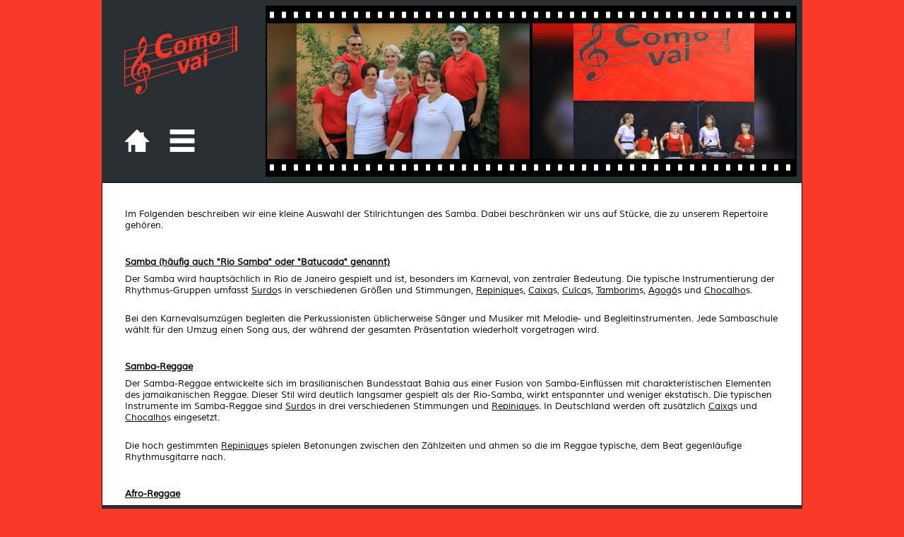

--- FILE ---
content_type: text/html; charset=utf-8
request_url: https://comovai.de/samba_stile.html
body_size: 7644
content:
<!DOCTYPE html>
<html lang="de-DE">

	<head>
		<meta charset="utf-8" />
		<meta name="author"      content="Michael Kierdorf" />
		<meta name="date"        content="2019-03-25" />
		<meta name="language"    content="de" />
		<meta name="robots"      content="index" />
		<meta name="description" content="Como vai Percussion aus Erftstadt &sdot; Samba Stile" />
		<meta name="viewport"    content="width=device-width, initial-scale=1.0" />
		<meta name="keywords"    content="Como&nbsp;vai, Percussion, Trommeln, Samba, Erftstadt, K&ouml;ln" />
		<meta http-equiv="content-type"       content="text/html; charset=UTF-8" />
		<meta http-equiv="content-style-type" content="text/css" />
		<meta http-equiv="expires"            content="0" />
		<meta http-equiv="pragma"             content="no-cache" />
		<meta http-equiv="cache-control"      content="no-cache" />
		<meta name="msapplication-TileColor"  content="#f73727" />
		<meta name="msapplication-TileImage"  content="/graphics/favicons/favicon_144_144.png" />
		<link rel="shortcut icon"    href="/graphics/favicons/favicon.ico" />
		<link rel="apple-touch-icon" href="/graphics/favicons/favicon_180_180.png" />
		<link href="/styles/main.css?v=1656501654" rel="stylesheet" type="text/css" media="all" />
		<style type="text/css">
			@font-face { font-family:'Muli'; src:local('Muli'), url('/styles/Muli-Regular.ttf') format('TrueType'); }
		</style>
		<title>Como vai &sdot; Samba Stile</title>
	</head>

	<body>
		<div id="rahmen">

			<div id="logo">
				<img class="logo" title="Logo" alt="Logo" src="/graphics/logos/logo.png" />
				<a class="home_button" href="index.html"><img class="home_button" title="Startseite" alt="Startseite" src="/graphics/symbole/home.gif" /></a>
				<div class="sitemap">
					<a href=""><img class="menu_button" title="Sitemap" alt="Sitemap" src="/graphics/symbole/menu.gif" /></a>
					<ul class="sitemap-menu">
						<li><a href="ueber_uns.html">&Uuml;ber uns</a></li>
						<li><a href="mitmachen.html">Mitmachen</a></li>
						<li><a href="auftritte.html">Auftritte und Events</a></li>
						<li><a href="ueber_samba.html">&Uuml;ber Samba</a></li>
						<li><a href="samba_geschichte.html">&nbsp;&nbsp;&nbsp;-&nbsp;Geschichte</a></li>
						<li><a href="samba_stile.html">&nbsp;&nbsp;&nbsp;-&nbsp;Stilrichtungen</a></li>
						<li><a href="samba_wiki.html">&nbsp;&nbsp;&nbsp;-&nbsp;Instrumente / Wiki</a></li>
						<li><a href="termine.html">Termine</a></li>
						<li><a href="links.html">Links</a></li>
						<li><a href="kontakt.html">Kontakt</a></li>
					</ul>
				</div>
			</div>
			<div id="fotoleiste" class="normal">
				<div id="filmrolle" class="normal">
					<div id="photo_frame2">
						<img style="height: 192px; width: 372px; margin: 0px 0px; 0px 0px;" title="Foto" src="/graphics/fotos/2/20190607_182926.jpg" />
					</div>
					<div id="photo_frame2">
						<img style="height: 192px; width: 372px; margin: 0px 0px; 0px 0px;" title="Foto" src="/graphics/fotos/2/20190706_1.jpg" />
					</div>
				</div>
			</div>

			<div id="content">
				<p>Im Folgenden beschreiben wir eine kleine Auswahl der Stilrichtungen des Samba. Dabei beschr&auml;nken wir uns auf
					St&uuml;cke, die zu unserem Repertoire geh&ouml;ren.
				</p>
				<p class="undrln bld">Samba (h&auml;ufig auch &quot;Rio Samba&quot; oder &quot;Batucada&quot; genannt)</p>
				<p class="sml_top_mrgn">Der Samba wird haupts&auml;chlich in Rio de Janeiro gespielt und ist, besonders im Karneval, von
					zentraler Bedeutung. Die typische Instrumentierung der Rhythmus-Gruppen umfasst <a href="samba_wiki.html?article=S#Surdo">Surdo</a>s in verschiedenen Gr&ouml;&szlig;en und
					Stimmungen, <a href="samba_wiki.html?article=R#Repinique">Repinique</a>s, <a href="samba_wiki.html?article=C#Caixa">Caixa</a>s, <a href="samba_wiki.html?article=C#Cu&iacute;ca">Cu&iacute;ca</a>s, <a href="samba_wiki.html?article=T#Tamborim">Tamborim</a>s, <a href="samba_wiki.html?article=A#Agog&ocirc;">Agog&ocirc;</a>s und <a href="samba_wiki.html?article=C#Chocalho">Chocalho</a>s.
				</p>
				<p class="mid_top_mrgn">Bei den Karnevalsumz&uuml;gen begleiten die Perkussionisten &uuml;blicherweise S&auml;nger und Musiker mit
					Melodie- und Begleitinstrumenten. Jede Sambaschule w&auml;hlt f&uuml;r den Umzug einen Song aus, der w&auml;hrend der gesamten
					Pr&auml;sentation wiederholt vorgetragen wird.
				</p>
				<p class="undrln bld">Samba-Reggae</p>
				<p class="sml_top_mrgn">Der Samba-Reggae entwickelte sich im brasilianischen Bundesstaat Bahia aus einer Fusion von
					Samba-Einfl&uuml;ssen mit charakteristischen Elementen des jamaikanischen Reggae. Dieser Stil wird deutlich langsamer
					gespielt als der Rio-Samba, wirkt entspannter und weniger ek&shy;s&shy;ta&shy;tisch. Die typischen Instrumente im Samba-Reggae
					sind <a href="samba_wiki.html?article=S#Surdo">Surdo</a>s in drei verschiedenen Stimmungen und <a href="samba_wiki.html?article=R#Repinique">Repinique</a>s. In Deutschland werden oft zus&auml;tzlich <a href="samba_wiki.html?article=C#Caixa">Caixa</a>s und <a href="samba_wiki.html?article=C#Chocalho">Chocalho</a>s
					eingesetzt.
				</p>
				<p class="mid_top_mrgn">Die hoch gestimmten <a href="samba_wiki.html?article=R#Repinique">Repinique</a>s spielen Betonungen zwischen den Z&auml;hlzeiten und ahmen so die im
					Reggae typische, dem Beat gegenl&auml;ufige Rhythmusgitarre nach.
				</p>
				<p class="undrln bld">Afro-Reggae</p>
				<p class="sml_top_mrgn">Der Afro-Reggae stammt aus dem brasilianischen Bundesstaat Bahia. Das hervortretende Merkmal
					dieses Stils ist die von den <a href="samba_wiki.html?article=R#Repinique">Repinique</a>s durch betonte Schl&auml;ge vorgetragene Afro-<a href="samba_wiki.html?article=C#Clave">Clave</a>. Diese <a href="samba_wiki.html?article=C#Clave">Clave</a> findet sich in
					verschiedenen Musikstilen wieder, unter anderem in der popul&auml;ren, afroamerikanischen Musik Nordamerikas und in der
					kubanischen Salsa. Hierdurch wird deutlich, dass viele der heute verbreiteten Musikrichtungen von der afrikanischen
					Musik ma&szlig;geblich beeinflusst sind. Bei diesem Stil werden <a href="samba_wiki.html?article=S#Surdo">Surdo</a>s in unterschiedlichen Stimmungen und <a href="samba_wiki.html?article=R#Repinique">Repinique</a>s
					eingesetzt. In Deutschland werden gelegentlich zus&auml;tzlich <a href="samba_wiki.html?article=C#Caixa">Caixa</a>s und <a href="samba_wiki.html?article=C#Chocalho">Chocalho</a>s verwendet.
				</p>
				<p class="mid_top_mrgn">
				</p>
				<p class="undrln bld"><a href="samba_wiki.html?article=T#Timba">Timba</a>lada</p>
				<p class="sml_top_mrgn" style="margin-bottom: 16px;">Der <a href="samba_wiki.html?article=T#Timba">Timba</a>lada wurde von der gleichnamigen, aus Salvador da Bahia
					stammenden Gruppe unter Verwendung von Samba-Reggae- und Funk-Elementen entwickelt. Ein wichtiges Instrument ist hierbei
					die <a href="samba_wiki.html?article=T#Timba">Timba</a>, eine konisch geformte Handtrommel, deren Spieltechnik und Klang einer Conga oder Djembe &auml;hneln. Der konische
					Korpus erleichtert den Musikern, mit der Trommel zu gehen und somit an Umz&uuml;gen teilzunehmen. Neben den <a href="samba_wiki.html?article=T#Timba">Timba</a>s werden
					<a href="samba_wiki.html?article=S#Surdo">Surdo</a>s und <a href="samba_wiki.html?article=R#Repinique">Repinique</a>s verwendet.
				</p>
			</div>

		</div>

		<footer>
			<div id="pflicht">
				<ul>
					<li><a href="impressum.html">Impressum</a></li>
					<li><a href="datenschutz.html">Datenschutzerkl&auml;rung</a></li>
				</ul>
			</div>
			<p>Copyright &#169; Como vai 2013 - 2025</p>
		</footer>
	</body>

</html>

--- FILE ---
content_type: text/css
request_url: https://comovai.de/styles/main.css?v=1656501654
body_size: 1803
content:
@charset "UTF-8";
/* Version: 2022-06-29       */



@import url("footer_20190325.css") all;
@import url("fotobox_20190325.css") all;
@import url("logobox_20190325.css") all;
@import url("menubox_20220628.css") all;
@import url("textformate_20190325.css") all;



/* Silbentrennung ausschalten */
.nowrp {
	-ms-hyphens:               none;
	-webkit-hyphens:           none;
	hyphens:                   none;
}



* {
	margin:                      0;
	padding:                     0;
	border-spacing:              0;
/* Font-Größenanpassung ausschalten */
	-webkit-text-size-adjust:    none;
}



body {
	min-width:                   1008px;
	background-color:            #F93929;
	color:                       #070707;
	font-family:                 'Muli', sans-serif;
	font-size:                   14px;
	overflow-y:                  scroll;
	cursor:                      url("../graphics/mauszeiger/cursor.png"), auto;
}



	#rahmen {
		height:                    720px;
		width:                     992px;
		margin:                    0px auto;
		background-color:          #272F32;
	}

		#rahmen hr {
			height:                  2px;
			width:                   928px;
			padding:                 0px 0px 0px 0px;
			margin:                  0px 0px 0px 32px;
			color:                   #FBFBFB;
		}



	#content {
		clear:                     both;
		height:                    456px;
		width:                     990px;
		margin-left:               0px;
		background-color:          #FFFFFF;
		color:                     #070707;
		border:                    1px solid #070707;
		font-size:                 13px;
		overflow-y:                scroll;
	}

		#content a:link,
		#content a:visited {
			color:                   #070707;
			text-decoration:         underline;
		}

		#content p               { margin: 36px 32px 0px 32px; }
		#content p.sml_top_mrgn  { margin: 8px 32px 0px 32px;  }
		#content p.mid_top_mrgn  { margin: 24px 32px 0px 32px; }


--- FILE ---
content_type: text/css
request_url: https://comovai.de/styles/footer_20190325.css
body_size: 1203
content:
@charset "UTF-8";
/* Version: 2019-03-25       */



footer {
	clear:                     both;
	height:                    100px;
	width:                     992px;
	margin:                    0px auto;
	padding:                   1px 0px 0px 0px;
	background-color:          #272F32;
	color:                     #FBFBFB;
	text-align:                center;
	font-size:                 14px;
}

	#pflicht {
		height:                  60px;
		margin:                  0px;
		padding:                 0px;
	}

	footer ul {
		width:                   160px;
		margin:                  8px 0px 16px 0px;
		padding:                 0px;
	}

		footer ul li {
			float:                 left;
			margin:                0px 0px 4px 32px;
			list-style:            none;
		}

		footer ul a:active,
		footer ul a:link,
		footer ul a:visited {
			color:                 #FBFBFB;
			text-decoration:       none;
		}

		footer ul a:hover,
		footer ul a:focus {
			color:                 #FBFBFB;
			text-decoration:       none;
		}

	footer p {
		clear:                   both;
		margin:                  0px auto;
		margin:                  0px 400px 0px 400px;
		padding:                 1px 0px 3px 0px;
		color:                   #FBFBFB;
		border-left:             1px solid #FBFBFB;
		border-right:            1px solid #FBFBFB;
		text-align:              center;
		font-size:               11px;
	}


--- FILE ---
content_type: text/css
request_url: https://comovai.de/styles/fotobox_20190325.css
body_size: 1027
content:
@charset "UTF-8";
/* Version: 2019-03-25       */



#fotoleiste.normal {
	float:                     left;
	height:                    258px;
	width:                     768px;
}

	#filmrolle {
		height:                  250px;
		margin:                  8px 0px 0px 8px;
		background-image:        url("../graphics/symbole/film.gif");
		background-repeat:       no-repeat;
	}

	#photo_frame1 {
		float:                   left;
		height:                  192px;
		width:                   184px;
		margin:                  25px 2px 25px 2px;
		background-color:        #FFFFFF;
	}

	#photo_frame2 {
		float:                   left;
		height:                  192px;
		width:                   372px;
		margin:                  25px 2px 25px 2px;
		background-color:        #FFFFFF;
	}

	#photo_frame3 {
		float:                   left;
		height:                  192px;
		width:                   560px;
		margin:                  25px 2px 25px 2px;
		background-color:        #FFFFFF;
	}

	#photo_frame4 {
		float:                   left;
		height:                  192px;
		width:                   748px;
		margin:                  25px 2px 25px 2px;
		background-color:        #FFFFFF;
	}


--- FILE ---
content_type: text/css
request_url: https://comovai.de/styles/logobox_20190325.css
body_size: 1999
content:
@charset "UTF-8";
/* Version: 2019-03-25         */



#logo {
	float:                       left;
	height:                      258px;
	width:                       224px;
}

	#logo img.logo {
		width:                     160px;
		margin-top:                36px;
		margin-left:               32px;
	}

	#logo a.home_button {
		float:                     left;
		height:                    48px;
		width:                     48px;
		margin:                    36px 0px 16px 26px;
		text-decoration:           none;
		cursor:                    url("../graphics/mauszeiger/cursor.png"), auto;
	}

	#logo img.home_button {
		float:                     left;
		height:                    36px;
		width:                     36px;
		margin-top:                6px;
		margin-left:               6px;
	}

	#logo a.home_button:hover,
	#logo a.home_button:focus {
		background-color:          #3F4C4C;
		color:                     #FBFBFB;
		text-decoration:           none;
	}



	.sitemap {
		position:                  relative;
		float:                     left;
		height:                    48px;
		width:                     48px;
		margin:                    36px 0px 16px 16px;
	}

		.sitemap img.menu_button {
			float:                   left;
			height:                  36px;
			width:                   36px;
			margin-top:              6px;
			margin-left:             6px;
			cursor:                  url("../graphics/mauszeiger/cursor.png"), auto;
		}

		.sitemap-menu {
			position:                absolute;
			top:                     32px;
			width:                   200px;
			padding:                 4px 0px 4px 0px;
			list-style:              none;
			display:                 none;
		}

		.sitemap:hover,
		.sitemap:focus,
		.sitemap:hover .sitemap-menu,
		.sitemap:focus .sitemap-menu {
			background-color:        #3F4C4C;
			display:                 block;
		}

			.sitemap-menu a {
				display:               block;
				padding:               8px 16px 8px 16px;
				text-decoration:       none;
				color:                 #FFFFFF;
				cursor:                url("../graphics/mauszeiger/cursor.png"), auto;
			}

			.sitemap-menu a:hover  { background-color: #272F32; }


--- FILE ---
content_type: text/css
request_url: https://comovai.de/styles/menubox_20220628.css
body_size: 2738
content:
@charset "UTF-8";
/* Version: 2022-06-28         */



#menu_page {
	clear:                       both;
	height:                      458px;
	padding-top:                 1px; /* Ausgleich Abstand Box-Model */
	background-image:            url("../graphics/hintergruende/dove2.png");
}

	#menu_page ul {
		margin-top:                24px;
		padding:                   0px;
	}

		#menu_page ul li {
			float:                   left;
			list-style:              none;
		}
		#menu_page ul li.xs      { margin-bottom:        20px; }
		#menu_page ul li.s       { margin-bottom:        32px; }
		#menu_page ul li.m       { margin-bottom:        32px; }
		#menu_page ul li.l       { margin-bottom:         0px; }
/* MK Temp change for Ukraine dove */
		#menu_page ul li.ukraine { margin-bottom:        20px; }
/* MK Temp change end */

		#menu_page ul a {
			display:                 block;
			width:                   288px;
			margin-left:             32px;
		}
		#menu_page ul a.xs       { height:               88px; }
		#menu_page ul a.s        { height:              104px; }
		#menu_page ul a.m        { height:              176px; }
		#menu_page ul a.l        { height:              360px; }
/* MK Temp change for Ukraine dove */
		#menu_page ul a.ukraine  { height:               88px; height:0px;}
/* MK Temp change end */

			#menu_page ul a img {
				float:                 left;
				height:                36px;
				width:                 36px;
				padding-left:          16px;
			}
			#menu_page ul a img.xs { padding-top:          32px; }
			#menu_page ul a img.s  { padding-top:          48px; }
			#menu_page ul a img.m  { padding-top:         120px; }
			#menu_page ul a img.l  { padding-top:         304px; }

			#menu_page ul a p {
				margin:                0px 0px 0px 0px;
				vertical-align:        bottom;
				font-size:             17px;
			}
			#menu_page ul a p.xs {
				padding-top:           48px;
				padding-left:          64px;
				cursor:                url("../graphics/mauszeiger/cursor.png"), auto;
			}
			#menu_page ul a p.s {
				padding-top:           64px;
				padding-left:          64px;
				cursor:                url("../graphics/mauszeiger/cursor.png"), auto;
			}
			#menu_page ul a p.m {
				padding-top:           136px;
				padding-left:          64px;
				cursor:                url("../graphics/mauszeiger/cursor.png"), auto;
			}
			#menu_page ul a p.l {
				padding-top:           320px;
				padding-left:          64px;
				cursor:                url("../graphics/mauszeiger/cursor.png"), auto;
			}

			#menu_page ul a:active,
			#menu_page ul a:link,
			#menu_page ul a:visited {
				background-color:      #E72717;
				color:                 #FBFBFB;
				text-decoration:       none;
			}

			#menu_page ul a:hover,
			#menu_page ul a:focus {
				background-color:      #3F4C4C;
				color:                 #FBFBFB;
				text-decoration:       none;
			}


--- FILE ---
content_type: text/css
request_url: https://comovai.de/styles/textformate_20190325.css
body_size: 292
content:
@charset "UTF-8";
/* Version: 2019-03-25       */



/* Textformatierung                                                           */
.cntr    { text-align:         center; } /* zentriert                         */
.bld     { font-weight:          bold; } /* fett                              */
.undrln  { text-decoration: underline; } /* unterstrichen                     */
.lrg     { font-size:            16px; } /* große Schrift                     */
